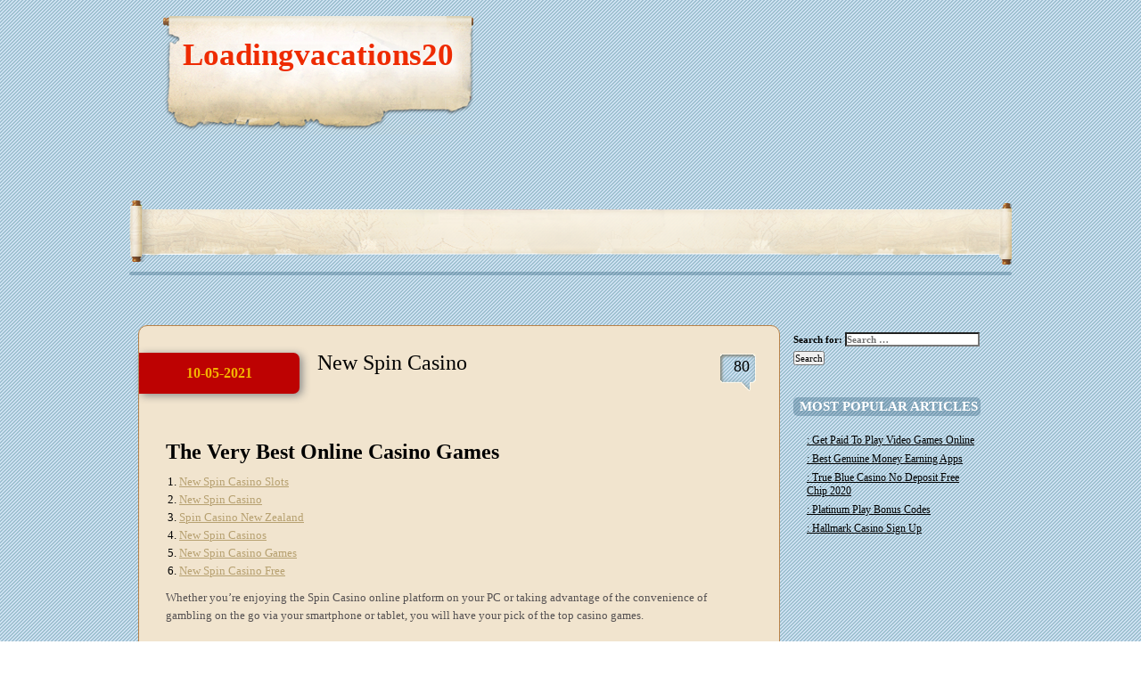

--- FILE ---
content_type: text/html;charset=UTF-8
request_url: https://loadingvacations20.netlify.app/new-spin-casino.html
body_size: 6181
content:
<!DOCTYPE html PUBLIC "-/W3C/DTD XHTML 1.0 Transitional/EN" "http:/www.w3.org/TR/xhtml1/DTD/xhtml1-transitional.dtd"><html xmlns="http:/www.w3.org/1999/xhtml" lang="en-US"><head>
<meta http-equiv="Content-Type" content="text/html; charset=utf-8"><title>
New Spin Casino</title>
<link rel="canonical" href="https://loadingvacations20.netlify.app/new-spin-casino.html">
<meta name="description" content="The Very Best Online Casino Games *New Spin Casino Slots *New Spin Casino *Spin Casino New Zealand *New Spin Casinos *New Spin Casino Games *New Spin Casin">
<meta property="og:title" content="New Spin Casino">
<meta property="og:description" content="The Very Best Online Casino Games *New Spin Casino Slots *New Spin Casino *Spin Casino New Zealand *New Spin Casinos *New Spin Casino Games *New Spin Casin">
<meta property="og:image" content="https://onlinecasinohex.ca/wp-content/uploads/roller-coaster-novomatic-free-slot.png">
<meta property="og:type" content="article">
<meta property="og:url" content="https://loadingvacations20.netlify.app/new-spin-casino.html">
<meta name="robots" content="index,follow">
<meta property="og:site_name" content="loadingvacations20.netlify.app">
<link rel="shortcut icon" href="favicon.ico" type="image/x-icon"><meta name="viewport" content="width=device-width, minimum-scale=1.0, initial-scale=1.0"><link rel="stylesheet" href="style.css" type="text/css" media="all"></head>
<body class="home blog">

<div id="wrapper">
	<div id="header">
		<div id="head">
			<div class="hederimage" style="background:url(/);"></div>
			<div id="topmenu">
					<nav class="navbar navbar-default" role="navigation" style="margin-top:0px;">
					<div class="container-fluid">
						
						<div class="navbar-header">
							<button type="button" class="navbar-toggle" data-toggle="collapse" data-target="#bs-example-navbar-collapse-1">
								<span class="sr-only">Toggle navigation</span>
								<span class="icon-bar"></span>
								<span class="icon-bar"></span>
								<span class="icon-bar"></span>
							</button>

						</div>

								
						</div>
				</nav>
			</div>
		</div>
		<div id="logo">
			<div id="logo-inner" class="bgpng" style="background:url(logo.png)">
				<h1><a href="/">Loadingvacations20</a></h1>
				<h2></h2>
			</div>
			<div id="logo-r" class="bgpng" style="background:url(logo-r.png);">&nbsp;</div>
		</div>
		<a id="feed" type="application/rss+xml" title="New Spin Casino RSS Feed" href="/?feed=rss2"></a>

	</div>
 
<div style="clear:both;"></div>
<div class="breadcrumbs" xmlns:v="http:/rdf.data-vocabulary.org/#">
    </div>
	<div id="container" class="row">
		<div id="content" class="col-xs-12 col-md-9 col-sm-9">
			
			<div id="" class="bgpng  post type-post status-publish format-standard has-post-thumbnail hentry ">
				<div class="title bgpng row">
					<div class="date col-md-3 col-xs-4 col-sm-3">
						10-05-2021 
					</div>

					<div class="posttitle col-md-8 col-xs-8 col-sm-7">
						<h2 class=""><a href="/new-spin-casino" rel="bookmark">New Spin Casino</a></h2>
					</div>

					<div class="comment-count col-md-1 hidden-xs col-sm-2">80</div>

				</div>
				<div class="post-inner">
					<div class="entry">
   						   						
   						 						<p></p><h2>The Very Best Online Casino Games</h2><ol><li><a href="#new-spin-casino-slots">New Spin Casino Slots</a></li><li><a href="#new-spin-casino">New Spin Casino</a></li><li><a href="#spin-casino-new-zealand">Spin Casino New Zealand</a></li><li><a href="#new-spin-casinos">New Spin Casinos</a></li><li><a href="#new-spin-casino-games">New Spin Casino Games</a></li><li><a href="#new-spin-casino-free">New Spin Casino Free</a></li></ol><p>Whether you’re enjoying the Spin Casino online platform on your PC or taking advantage of the convenience of gambling on the go via your smartphone or tablet, you will have your pick of the top casino games.</p><p>Spinzaar Casino is a new casino released earlier this year, and they have a massive collection of casino favourites, over 500 in fact! The welcome bonus here gives players a great mix of spins and bonus credit for a minimal deposit of £5 or more! 1st Deposit Bonus: £10 Bonus + 10 Bonus Spins! With regular offers for the new gamblers to treating the existing ones with promotions and bonuses, the casino is widely known for its exclusive experience and thrill. Play at Free Spin Casino In the world of eGambling, a free spin casino has crafted a name of its own to grant the players an unsolicited experience.</p><p>Designed by world-famous software developers like NetEnt and Microgaming, our online slots offerings are out of this world! The graphics are mind-blowing, the audio is impeccable, and there’s always something fresh and new to enjoy. </p><p>Slots are a firm favourite, so we’ve made sure that our gaming portfolio is a comprehensive one, but there’s something for everyone to enjoy. Take your pick of Blackjack, Roulette, Video Poker, and Baccarat, to name just a few. We’ve got you covered. Put your strategy to the test and enjoy world-class entertainment at the touch of a button.</p><h2>Superb Spin Live Casino</h2><p>Let Spin Live show you a land-based casino atmosphere with our exciting live dealer section. All our live dealer games are powered by Evolution Gaming, so you know you are guaranteed to have a great time. Evolution Gaming is acknowledged as the leader in the live casino software industry, and as soon as you start playing, you’ll understand why. Think gorgeous and professional dealers, high-definition video feed, wide betting ranges, exciting side bets and play-enhancing special features, and you’ll start to get an idea of what’s on offer.</p><p>With all this wrapped up in Spin Casino’s incredible bonuses, trusted security and great technical support, your live casino gaming truly could not get any better! Enjoy top titles like Live Baccarat, Poker, Roulette and Blackjack as you take a ride in the fast lane with Spin Live.</p><h2>Sin City Games at Spin Vegas</h2><p>If you feel like enjoying a little slice of America’s gambling playground without actually making the trip to Sin City, Spin Vegas is for you!</p><p>The best Microgaming and NetEnt slot machines recreate the glitz and glamour of Sin City and offer feature-packed entertainment at its best. The charming themed video slots in our library include Animal, Adventure, Ancient World and Futuristic themes, so there is something for everyone to enjoy.</p><p>Fast loading times and interactive features come to life on any desktop, smartphone or tablet you choose to use. That’s right; Spin Casino’s mobile Vegas slots are just as impressive as the desktop versions, allowing you to bask in the magic of the world’s gambling capital when you choose. Payouts are as big as the jackpots in Las Vegas itself, making the entire Spin Vegas experience even more realistic and rewarding.</p><h2>World-Class Bets at Spin Sports</h2><p>Are you looking for the best odds, markets, coverage and bonuses in the online sports betting world? Your search is over! Look no further than Spin Sports for incredible offers on everything from Football to Basketball, Soccer, Rugby, Cricket, Boxing and Horse Racing. We also offer the best odds on more niche sports such as Darts, Snooker and Table Tennis, along with niche markets like entertainment and politics.</p><h2 id="new-spin-casino-slots">New Spin Casino Slots</h2><p>On top of all this, the Spin Sports live markets selection can only be described as the choice of champions. Register to enjoy a generous welcome bonus, unbelievable daily specials, guidelines to different sports betting options and great customer support on your Mac, PC, iPhone, iPad, Blackberry or Android device. Join us at Spin Sports, a world of cutting-edge betting technology and big potential wins.</p><h2>Bet at Spin Esports</h2><p>The desktop and mobile esports betting scene is one of the most exciting online gambling sectors in the world right now. Gamers require just as much skill and insight as real athletes do, if not more. Watching the action unfold is also thrilling, thanks to the incredible graphics and detailed storylines of League of Legends, Fortnite, Dota 2 and other popular games. With Spin Esports you can get in on all this action!</p><p>Simple bets on who will win, which team will total 10 kills first and more are offered alongside exotic prop bets. You can put your money on smaller games, or massive tournaments like The International. Add our highly competitive odds and bankroll-boosting bonuses, and it should be easy to see why you should start betting at Spin Esports.</p><h2>Live Betting With Spin InPlay</h2><p>Take your Soccer, Football, Golf, Basketball and Tennis sports betting thrills to the next level with Spin InPlay!</p><p>Place and adjust your bets as the action unfolds in real time, reacting to the latest information and developments as they happen. As you watch what’s happening and gain insights into team and player performance, you’ll be able to act on that knowledge. Spin InPlay offers the best InPlay betting odds and bonuses for an online gambling experience that cannot be matched and should not be missed.</p><p>Check the current Spin InPlay events and markets whenever you login to your sports betting account and make wagers that will may either challenge or reward you.</p><h2>Face Off Against a Live Dealer</h2><p>If you find yourself missing the exciting atmosphere and interaction of land-based casino games but don’t want to compromise on the convenience of online access, check out the Spin Casino live dealer catalogue. You’ll be able to interact with professionally trained croupiers and engage with other players if you choose.</p><p>Multiple cameras video streaming the action to you in real-time mean you will never miss a moment when you’re trying your luck at the Blackjack and Roulette tables, and high-end titles will make you feel like a VIP. Make your way to 21, pick your lucky number and spin the wheel, and get a taste of the most modern gaming technology in existence, courtesy of Evolution Gaming. You’ll be enjoying real money bets along with actual casino equipment and friendly, well-trained, good-looking hosts.</p><img src="https://onlinecasinohex.ca/wp-content/uploads/roller-coaster-novomatic-free-slot.png" alt="New" title="New"><h2>Spin Casino Safety and Security</h2><h2 id="new-spin-casino">New Spin Casino</h2><img src="https://www.askgamblers.com/uploads/original/casinoreview_screenshot/ed/b4/1c/6c80c1d27f75ef21d5c3031995bd69ccda/www-newspins-co-ukss.jpg" alt="New spin casino games" title="New spin casino games"><p>The high-class gaming action you’ll be enjoying at Spin Casino is the first choice of players the world over, so you’re in good company. Our payout ratios hover around the 97% mark.</p><p>Our banking methods are easy to use and you’ll have no trouble finding your preference. We utilise the most stringent security methods to keep you safe, and you’ll be able to choose from a good variety of options, including MasterCard, Visa, Neteller, and more. Our security team is always on call to keep you safe, and your transactions will be kept protected thanks to state-of-the-art SSL Digital Encryption. It’s the very same software the world’s biggest banks have in place, so you can kick back and relax. There’s nothing to worry about here!</p><h2>Sign Up and Get Started</h2><p>There’s much more than just top Video Poker, Baccarat, slots, and other casino games here at Spin Casino. Take some time and have a look around the site, and get a feel for what’s on offer. We have customer care agents ready and waiting to help you with anything you need, but our FAQ is comprehensive enough to answer all the basics.</p><p>Take advantage of generous bonuses, 24-hour real money action, and the latest and greatest releases available anywhere. Our casino is intuitively laid out so you will have no trouble finding what you’re looking for, and who knows? Maybe it's your lucky day, and the next Progressive Jackpot world record will have your name on it.</p><h3>JV Spin</h3><h4>150 Free Spins No Deposit!</h4>T &amp; C Apply<p>JV Spins has got to be in the running for the best new slot site of 2020. This casino starts things off with a kick, they have a massive game selection and a welcome offer that's giving away 150 free spins no deposit with the code BOOK150.</p><ul><li>6000+ Amazing Casino &amp; Slot games!</li><li>NetEnt, Play’n Go, Pragmatic Play &amp; Many More!</li></ul><h2>JV Spin Casino</h2><p>Starting earlier this year in 2020, J.V. Spins has hit the ground running with a great online platform. The website is sophisticated and has the perfect blend of practicality and style, Everything looks great with the interactive banner, but it’s all well organized and specific games simple to find.</p><p>Curacao licenses the casino, and they have excellent scope for players globally, The casino has country restrictions such as united kingdom, check the casino website for a full list of restrictions. J.V. Spins can boast quick payment transactions along with tournaments and a constant string of promotions.</p><h3>Online Slots</h3><p>J.V. Spins works alongside with so many game providers, too many to name! A few include NetEnt, Play N Go, Pragmatic Play, Push Gaming, Microgaming, Evoplay, Betsoft, Booming games No Limit City.</p><p>They collectively provide more than 6000 games, a considerable feat for a new brand! If you’re looking for something else besides slots, try the live section that has multiple tables of Bingo, Roulette, Jackpot, Baccarat, Blackjack, Poker.</p><h3><strong>Customer Service/ Payment</strong></h3><p>We can’t fault J.V. here with 24/7 customer service via live chat and email. This shows dedication to their players, and there is also a helpful F.A. Q section that will solve most common issues without having to contact anyone! Players have already praised the casino for its versatile payment methods including VISA/Mastercard, Yandex Money, Perfect Money, flexepin.</p><h2>Slot Site Bonus</h2><h4>No Deposit Bonus</h4><ul><li>Sign up for <strong>150 Free Spins No Deposit on Book of Sun</strong> using code: <strong>BOOK150</strong><strong> – </strong>30x wagering applies.</li></ul><h4>Deposit Bonus</h4><h2 id="spin-casino-new-zealand">Spin Casino New Zealand</h2><p>When looking to make a deposit get even more from J.V., They’re offering up to <strong>€1500 bonus plus 150 free spins</strong> across your first four deposits.</p><ul><li><strong>1<sup>st</sup> Deposit</strong> – 100% Match Welcome Bonus up to €300 plus 30 free spins on Book of Gold Classic</li><li><strong>2nd Deposit </strong>– 50% match bonus up to €350 plus 35 free spins on Legend of Cleopatra</li><li><strong>3rd Deposit </strong>– 25% match bonus up to €400 plus 40 free spins on Solar Queen</li><li><strong>4th Deposit</strong> – 25% match bonus up to €450 plus 45 free spins on imperial Fruits: 40 lines</li></ul><h2 id="new-spin-casinos">New Spin Casinos</h2><p><em>* Players must be over 18+. Wagering requirements apply, please read terms and conditions.</em></p><ul><li><span>Online Slots</span></li><li><span>Slot Site Bonus</span></li><li><span>Overall Experience</span></li></ul><h2 id="new-spin-casino-games">New Spin Casino Games</h2><div><span>4.9</span></div><p><strong>Summary</strong></p><h2 id="new-spin-casino-free">New Spin Casino Free</h2><p>We think this is the highest rating we’ve given a new brand, The game selection is vast and built with the best game developers and the welcome offer is 150 no deposit free spins. For these reasons alone, we rate JV, but there are even more rewards once signed up!</p><p></p>
												
<div id="comments" class="comments-area">

	
	
</div>

					</div>
				</div>

			</div>
			<div class="bottom bgpng">
				<div class="tags-box">

					<div class="tags-entry bgpng">
											</div>


				</div>
			</div>
							<div id="nav">
					<ul>
						<li></li>
						<li></li>
					</ul>
				</div>
					</div>

		<div class="col-xs-12 col-md-3 col-sm-3">
					<div id="sidebar">
			<ul>
				<li id="search-3" class="widget widget_search"><form role="search" method="get" class="search-form" action="#">
				<label>
					<span class="screen-reader-text">Search for:</span>
					<input type="search" class="search-field" placeholder="Search …" value="" name="s">
				</label>
				<input type="submit" class="search-submit" value="Search">
			</form></li>		<li id="recent-posts-5" class="widget widget_recent_entries">		<h2 class="bgpng sbtitle widgettitle">MOST POPULAR ARTICLES</h2>		<ul>
					<li><a href="/get-paid-to-play-video-games-online">: Get Paid To Play Video Games Online</a></li>
<li><a href="/best-genuine-money-earning-apps">: Best Genuine Money Earning Apps</a></li>
<li><a href="/true-blue-casino-no-deposit-free-chip-2020">: True Blue Casino No Deposit Free Chip 2020</a></li>
<li><a href="/platinum-play-bonus-codes">: Platinum Play Bonus Codes</a></li>
<li><a href="/hallmark-casino-sign-up">: Hallmark Casino Sign Up</a></li>
				</ul>
		</li>					</ul>
		</div>		</div>

	</div>
	<div id="footer">
		<p>Loadingvacations20 – 2018</p>


	</div>
</div>




</body></html>